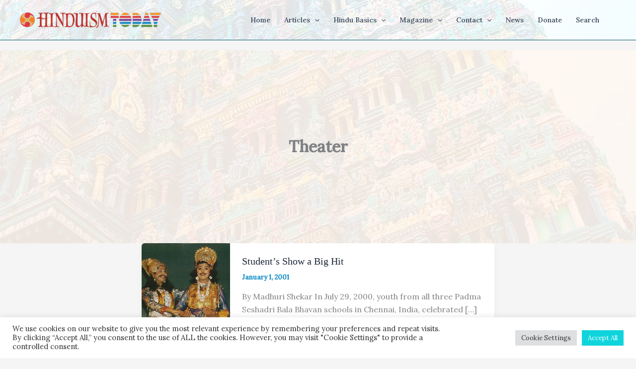

--- FILE ---
content_type: text/html; charset=utf-8
request_url: https://www.google.com/recaptcha/api2/anchor?ar=1&k=6LeswaIpAAAAABYEiA1tXhq49K9Liyqdf36_eu0u&co=aHR0cHM6Ly93d3cuaGluZHVpc210b2RheS5jb206NDQz&hl=en&v=PoyoqOPhxBO7pBk68S4YbpHZ&size=invisible&anchor-ms=20000&execute-ms=30000&cb=btev14dicw50
body_size: 48498
content:
<!DOCTYPE HTML><html dir="ltr" lang="en"><head><meta http-equiv="Content-Type" content="text/html; charset=UTF-8">
<meta http-equiv="X-UA-Compatible" content="IE=edge">
<title>reCAPTCHA</title>
<style type="text/css">
/* cyrillic-ext */
@font-face {
  font-family: 'Roboto';
  font-style: normal;
  font-weight: 400;
  font-stretch: 100%;
  src: url(//fonts.gstatic.com/s/roboto/v48/KFO7CnqEu92Fr1ME7kSn66aGLdTylUAMa3GUBHMdazTgWw.woff2) format('woff2');
  unicode-range: U+0460-052F, U+1C80-1C8A, U+20B4, U+2DE0-2DFF, U+A640-A69F, U+FE2E-FE2F;
}
/* cyrillic */
@font-face {
  font-family: 'Roboto';
  font-style: normal;
  font-weight: 400;
  font-stretch: 100%;
  src: url(//fonts.gstatic.com/s/roboto/v48/KFO7CnqEu92Fr1ME7kSn66aGLdTylUAMa3iUBHMdazTgWw.woff2) format('woff2');
  unicode-range: U+0301, U+0400-045F, U+0490-0491, U+04B0-04B1, U+2116;
}
/* greek-ext */
@font-face {
  font-family: 'Roboto';
  font-style: normal;
  font-weight: 400;
  font-stretch: 100%;
  src: url(//fonts.gstatic.com/s/roboto/v48/KFO7CnqEu92Fr1ME7kSn66aGLdTylUAMa3CUBHMdazTgWw.woff2) format('woff2');
  unicode-range: U+1F00-1FFF;
}
/* greek */
@font-face {
  font-family: 'Roboto';
  font-style: normal;
  font-weight: 400;
  font-stretch: 100%;
  src: url(//fonts.gstatic.com/s/roboto/v48/KFO7CnqEu92Fr1ME7kSn66aGLdTylUAMa3-UBHMdazTgWw.woff2) format('woff2');
  unicode-range: U+0370-0377, U+037A-037F, U+0384-038A, U+038C, U+038E-03A1, U+03A3-03FF;
}
/* math */
@font-face {
  font-family: 'Roboto';
  font-style: normal;
  font-weight: 400;
  font-stretch: 100%;
  src: url(//fonts.gstatic.com/s/roboto/v48/KFO7CnqEu92Fr1ME7kSn66aGLdTylUAMawCUBHMdazTgWw.woff2) format('woff2');
  unicode-range: U+0302-0303, U+0305, U+0307-0308, U+0310, U+0312, U+0315, U+031A, U+0326-0327, U+032C, U+032F-0330, U+0332-0333, U+0338, U+033A, U+0346, U+034D, U+0391-03A1, U+03A3-03A9, U+03B1-03C9, U+03D1, U+03D5-03D6, U+03F0-03F1, U+03F4-03F5, U+2016-2017, U+2034-2038, U+203C, U+2040, U+2043, U+2047, U+2050, U+2057, U+205F, U+2070-2071, U+2074-208E, U+2090-209C, U+20D0-20DC, U+20E1, U+20E5-20EF, U+2100-2112, U+2114-2115, U+2117-2121, U+2123-214F, U+2190, U+2192, U+2194-21AE, U+21B0-21E5, U+21F1-21F2, U+21F4-2211, U+2213-2214, U+2216-22FF, U+2308-230B, U+2310, U+2319, U+231C-2321, U+2336-237A, U+237C, U+2395, U+239B-23B7, U+23D0, U+23DC-23E1, U+2474-2475, U+25AF, U+25B3, U+25B7, U+25BD, U+25C1, U+25CA, U+25CC, U+25FB, U+266D-266F, U+27C0-27FF, U+2900-2AFF, U+2B0E-2B11, U+2B30-2B4C, U+2BFE, U+3030, U+FF5B, U+FF5D, U+1D400-1D7FF, U+1EE00-1EEFF;
}
/* symbols */
@font-face {
  font-family: 'Roboto';
  font-style: normal;
  font-weight: 400;
  font-stretch: 100%;
  src: url(//fonts.gstatic.com/s/roboto/v48/KFO7CnqEu92Fr1ME7kSn66aGLdTylUAMaxKUBHMdazTgWw.woff2) format('woff2');
  unicode-range: U+0001-000C, U+000E-001F, U+007F-009F, U+20DD-20E0, U+20E2-20E4, U+2150-218F, U+2190, U+2192, U+2194-2199, U+21AF, U+21E6-21F0, U+21F3, U+2218-2219, U+2299, U+22C4-22C6, U+2300-243F, U+2440-244A, U+2460-24FF, U+25A0-27BF, U+2800-28FF, U+2921-2922, U+2981, U+29BF, U+29EB, U+2B00-2BFF, U+4DC0-4DFF, U+FFF9-FFFB, U+10140-1018E, U+10190-1019C, U+101A0, U+101D0-101FD, U+102E0-102FB, U+10E60-10E7E, U+1D2C0-1D2D3, U+1D2E0-1D37F, U+1F000-1F0FF, U+1F100-1F1AD, U+1F1E6-1F1FF, U+1F30D-1F30F, U+1F315, U+1F31C, U+1F31E, U+1F320-1F32C, U+1F336, U+1F378, U+1F37D, U+1F382, U+1F393-1F39F, U+1F3A7-1F3A8, U+1F3AC-1F3AF, U+1F3C2, U+1F3C4-1F3C6, U+1F3CA-1F3CE, U+1F3D4-1F3E0, U+1F3ED, U+1F3F1-1F3F3, U+1F3F5-1F3F7, U+1F408, U+1F415, U+1F41F, U+1F426, U+1F43F, U+1F441-1F442, U+1F444, U+1F446-1F449, U+1F44C-1F44E, U+1F453, U+1F46A, U+1F47D, U+1F4A3, U+1F4B0, U+1F4B3, U+1F4B9, U+1F4BB, U+1F4BF, U+1F4C8-1F4CB, U+1F4D6, U+1F4DA, U+1F4DF, U+1F4E3-1F4E6, U+1F4EA-1F4ED, U+1F4F7, U+1F4F9-1F4FB, U+1F4FD-1F4FE, U+1F503, U+1F507-1F50B, U+1F50D, U+1F512-1F513, U+1F53E-1F54A, U+1F54F-1F5FA, U+1F610, U+1F650-1F67F, U+1F687, U+1F68D, U+1F691, U+1F694, U+1F698, U+1F6AD, U+1F6B2, U+1F6B9-1F6BA, U+1F6BC, U+1F6C6-1F6CF, U+1F6D3-1F6D7, U+1F6E0-1F6EA, U+1F6F0-1F6F3, U+1F6F7-1F6FC, U+1F700-1F7FF, U+1F800-1F80B, U+1F810-1F847, U+1F850-1F859, U+1F860-1F887, U+1F890-1F8AD, U+1F8B0-1F8BB, U+1F8C0-1F8C1, U+1F900-1F90B, U+1F93B, U+1F946, U+1F984, U+1F996, U+1F9E9, U+1FA00-1FA6F, U+1FA70-1FA7C, U+1FA80-1FA89, U+1FA8F-1FAC6, U+1FACE-1FADC, U+1FADF-1FAE9, U+1FAF0-1FAF8, U+1FB00-1FBFF;
}
/* vietnamese */
@font-face {
  font-family: 'Roboto';
  font-style: normal;
  font-weight: 400;
  font-stretch: 100%;
  src: url(//fonts.gstatic.com/s/roboto/v48/KFO7CnqEu92Fr1ME7kSn66aGLdTylUAMa3OUBHMdazTgWw.woff2) format('woff2');
  unicode-range: U+0102-0103, U+0110-0111, U+0128-0129, U+0168-0169, U+01A0-01A1, U+01AF-01B0, U+0300-0301, U+0303-0304, U+0308-0309, U+0323, U+0329, U+1EA0-1EF9, U+20AB;
}
/* latin-ext */
@font-face {
  font-family: 'Roboto';
  font-style: normal;
  font-weight: 400;
  font-stretch: 100%;
  src: url(//fonts.gstatic.com/s/roboto/v48/KFO7CnqEu92Fr1ME7kSn66aGLdTylUAMa3KUBHMdazTgWw.woff2) format('woff2');
  unicode-range: U+0100-02BA, U+02BD-02C5, U+02C7-02CC, U+02CE-02D7, U+02DD-02FF, U+0304, U+0308, U+0329, U+1D00-1DBF, U+1E00-1E9F, U+1EF2-1EFF, U+2020, U+20A0-20AB, U+20AD-20C0, U+2113, U+2C60-2C7F, U+A720-A7FF;
}
/* latin */
@font-face {
  font-family: 'Roboto';
  font-style: normal;
  font-weight: 400;
  font-stretch: 100%;
  src: url(//fonts.gstatic.com/s/roboto/v48/KFO7CnqEu92Fr1ME7kSn66aGLdTylUAMa3yUBHMdazQ.woff2) format('woff2');
  unicode-range: U+0000-00FF, U+0131, U+0152-0153, U+02BB-02BC, U+02C6, U+02DA, U+02DC, U+0304, U+0308, U+0329, U+2000-206F, U+20AC, U+2122, U+2191, U+2193, U+2212, U+2215, U+FEFF, U+FFFD;
}
/* cyrillic-ext */
@font-face {
  font-family: 'Roboto';
  font-style: normal;
  font-weight: 500;
  font-stretch: 100%;
  src: url(//fonts.gstatic.com/s/roboto/v48/KFO7CnqEu92Fr1ME7kSn66aGLdTylUAMa3GUBHMdazTgWw.woff2) format('woff2');
  unicode-range: U+0460-052F, U+1C80-1C8A, U+20B4, U+2DE0-2DFF, U+A640-A69F, U+FE2E-FE2F;
}
/* cyrillic */
@font-face {
  font-family: 'Roboto';
  font-style: normal;
  font-weight: 500;
  font-stretch: 100%;
  src: url(//fonts.gstatic.com/s/roboto/v48/KFO7CnqEu92Fr1ME7kSn66aGLdTylUAMa3iUBHMdazTgWw.woff2) format('woff2');
  unicode-range: U+0301, U+0400-045F, U+0490-0491, U+04B0-04B1, U+2116;
}
/* greek-ext */
@font-face {
  font-family: 'Roboto';
  font-style: normal;
  font-weight: 500;
  font-stretch: 100%;
  src: url(//fonts.gstatic.com/s/roboto/v48/KFO7CnqEu92Fr1ME7kSn66aGLdTylUAMa3CUBHMdazTgWw.woff2) format('woff2');
  unicode-range: U+1F00-1FFF;
}
/* greek */
@font-face {
  font-family: 'Roboto';
  font-style: normal;
  font-weight: 500;
  font-stretch: 100%;
  src: url(//fonts.gstatic.com/s/roboto/v48/KFO7CnqEu92Fr1ME7kSn66aGLdTylUAMa3-UBHMdazTgWw.woff2) format('woff2');
  unicode-range: U+0370-0377, U+037A-037F, U+0384-038A, U+038C, U+038E-03A1, U+03A3-03FF;
}
/* math */
@font-face {
  font-family: 'Roboto';
  font-style: normal;
  font-weight: 500;
  font-stretch: 100%;
  src: url(//fonts.gstatic.com/s/roboto/v48/KFO7CnqEu92Fr1ME7kSn66aGLdTylUAMawCUBHMdazTgWw.woff2) format('woff2');
  unicode-range: U+0302-0303, U+0305, U+0307-0308, U+0310, U+0312, U+0315, U+031A, U+0326-0327, U+032C, U+032F-0330, U+0332-0333, U+0338, U+033A, U+0346, U+034D, U+0391-03A1, U+03A3-03A9, U+03B1-03C9, U+03D1, U+03D5-03D6, U+03F0-03F1, U+03F4-03F5, U+2016-2017, U+2034-2038, U+203C, U+2040, U+2043, U+2047, U+2050, U+2057, U+205F, U+2070-2071, U+2074-208E, U+2090-209C, U+20D0-20DC, U+20E1, U+20E5-20EF, U+2100-2112, U+2114-2115, U+2117-2121, U+2123-214F, U+2190, U+2192, U+2194-21AE, U+21B0-21E5, U+21F1-21F2, U+21F4-2211, U+2213-2214, U+2216-22FF, U+2308-230B, U+2310, U+2319, U+231C-2321, U+2336-237A, U+237C, U+2395, U+239B-23B7, U+23D0, U+23DC-23E1, U+2474-2475, U+25AF, U+25B3, U+25B7, U+25BD, U+25C1, U+25CA, U+25CC, U+25FB, U+266D-266F, U+27C0-27FF, U+2900-2AFF, U+2B0E-2B11, U+2B30-2B4C, U+2BFE, U+3030, U+FF5B, U+FF5D, U+1D400-1D7FF, U+1EE00-1EEFF;
}
/* symbols */
@font-face {
  font-family: 'Roboto';
  font-style: normal;
  font-weight: 500;
  font-stretch: 100%;
  src: url(//fonts.gstatic.com/s/roboto/v48/KFO7CnqEu92Fr1ME7kSn66aGLdTylUAMaxKUBHMdazTgWw.woff2) format('woff2');
  unicode-range: U+0001-000C, U+000E-001F, U+007F-009F, U+20DD-20E0, U+20E2-20E4, U+2150-218F, U+2190, U+2192, U+2194-2199, U+21AF, U+21E6-21F0, U+21F3, U+2218-2219, U+2299, U+22C4-22C6, U+2300-243F, U+2440-244A, U+2460-24FF, U+25A0-27BF, U+2800-28FF, U+2921-2922, U+2981, U+29BF, U+29EB, U+2B00-2BFF, U+4DC0-4DFF, U+FFF9-FFFB, U+10140-1018E, U+10190-1019C, U+101A0, U+101D0-101FD, U+102E0-102FB, U+10E60-10E7E, U+1D2C0-1D2D3, U+1D2E0-1D37F, U+1F000-1F0FF, U+1F100-1F1AD, U+1F1E6-1F1FF, U+1F30D-1F30F, U+1F315, U+1F31C, U+1F31E, U+1F320-1F32C, U+1F336, U+1F378, U+1F37D, U+1F382, U+1F393-1F39F, U+1F3A7-1F3A8, U+1F3AC-1F3AF, U+1F3C2, U+1F3C4-1F3C6, U+1F3CA-1F3CE, U+1F3D4-1F3E0, U+1F3ED, U+1F3F1-1F3F3, U+1F3F5-1F3F7, U+1F408, U+1F415, U+1F41F, U+1F426, U+1F43F, U+1F441-1F442, U+1F444, U+1F446-1F449, U+1F44C-1F44E, U+1F453, U+1F46A, U+1F47D, U+1F4A3, U+1F4B0, U+1F4B3, U+1F4B9, U+1F4BB, U+1F4BF, U+1F4C8-1F4CB, U+1F4D6, U+1F4DA, U+1F4DF, U+1F4E3-1F4E6, U+1F4EA-1F4ED, U+1F4F7, U+1F4F9-1F4FB, U+1F4FD-1F4FE, U+1F503, U+1F507-1F50B, U+1F50D, U+1F512-1F513, U+1F53E-1F54A, U+1F54F-1F5FA, U+1F610, U+1F650-1F67F, U+1F687, U+1F68D, U+1F691, U+1F694, U+1F698, U+1F6AD, U+1F6B2, U+1F6B9-1F6BA, U+1F6BC, U+1F6C6-1F6CF, U+1F6D3-1F6D7, U+1F6E0-1F6EA, U+1F6F0-1F6F3, U+1F6F7-1F6FC, U+1F700-1F7FF, U+1F800-1F80B, U+1F810-1F847, U+1F850-1F859, U+1F860-1F887, U+1F890-1F8AD, U+1F8B0-1F8BB, U+1F8C0-1F8C1, U+1F900-1F90B, U+1F93B, U+1F946, U+1F984, U+1F996, U+1F9E9, U+1FA00-1FA6F, U+1FA70-1FA7C, U+1FA80-1FA89, U+1FA8F-1FAC6, U+1FACE-1FADC, U+1FADF-1FAE9, U+1FAF0-1FAF8, U+1FB00-1FBFF;
}
/* vietnamese */
@font-face {
  font-family: 'Roboto';
  font-style: normal;
  font-weight: 500;
  font-stretch: 100%;
  src: url(//fonts.gstatic.com/s/roboto/v48/KFO7CnqEu92Fr1ME7kSn66aGLdTylUAMa3OUBHMdazTgWw.woff2) format('woff2');
  unicode-range: U+0102-0103, U+0110-0111, U+0128-0129, U+0168-0169, U+01A0-01A1, U+01AF-01B0, U+0300-0301, U+0303-0304, U+0308-0309, U+0323, U+0329, U+1EA0-1EF9, U+20AB;
}
/* latin-ext */
@font-face {
  font-family: 'Roboto';
  font-style: normal;
  font-weight: 500;
  font-stretch: 100%;
  src: url(//fonts.gstatic.com/s/roboto/v48/KFO7CnqEu92Fr1ME7kSn66aGLdTylUAMa3KUBHMdazTgWw.woff2) format('woff2');
  unicode-range: U+0100-02BA, U+02BD-02C5, U+02C7-02CC, U+02CE-02D7, U+02DD-02FF, U+0304, U+0308, U+0329, U+1D00-1DBF, U+1E00-1E9F, U+1EF2-1EFF, U+2020, U+20A0-20AB, U+20AD-20C0, U+2113, U+2C60-2C7F, U+A720-A7FF;
}
/* latin */
@font-face {
  font-family: 'Roboto';
  font-style: normal;
  font-weight: 500;
  font-stretch: 100%;
  src: url(//fonts.gstatic.com/s/roboto/v48/KFO7CnqEu92Fr1ME7kSn66aGLdTylUAMa3yUBHMdazQ.woff2) format('woff2');
  unicode-range: U+0000-00FF, U+0131, U+0152-0153, U+02BB-02BC, U+02C6, U+02DA, U+02DC, U+0304, U+0308, U+0329, U+2000-206F, U+20AC, U+2122, U+2191, U+2193, U+2212, U+2215, U+FEFF, U+FFFD;
}
/* cyrillic-ext */
@font-face {
  font-family: 'Roboto';
  font-style: normal;
  font-weight: 900;
  font-stretch: 100%;
  src: url(//fonts.gstatic.com/s/roboto/v48/KFO7CnqEu92Fr1ME7kSn66aGLdTylUAMa3GUBHMdazTgWw.woff2) format('woff2');
  unicode-range: U+0460-052F, U+1C80-1C8A, U+20B4, U+2DE0-2DFF, U+A640-A69F, U+FE2E-FE2F;
}
/* cyrillic */
@font-face {
  font-family: 'Roboto';
  font-style: normal;
  font-weight: 900;
  font-stretch: 100%;
  src: url(//fonts.gstatic.com/s/roboto/v48/KFO7CnqEu92Fr1ME7kSn66aGLdTylUAMa3iUBHMdazTgWw.woff2) format('woff2');
  unicode-range: U+0301, U+0400-045F, U+0490-0491, U+04B0-04B1, U+2116;
}
/* greek-ext */
@font-face {
  font-family: 'Roboto';
  font-style: normal;
  font-weight: 900;
  font-stretch: 100%;
  src: url(//fonts.gstatic.com/s/roboto/v48/KFO7CnqEu92Fr1ME7kSn66aGLdTylUAMa3CUBHMdazTgWw.woff2) format('woff2');
  unicode-range: U+1F00-1FFF;
}
/* greek */
@font-face {
  font-family: 'Roboto';
  font-style: normal;
  font-weight: 900;
  font-stretch: 100%;
  src: url(//fonts.gstatic.com/s/roboto/v48/KFO7CnqEu92Fr1ME7kSn66aGLdTylUAMa3-UBHMdazTgWw.woff2) format('woff2');
  unicode-range: U+0370-0377, U+037A-037F, U+0384-038A, U+038C, U+038E-03A1, U+03A3-03FF;
}
/* math */
@font-face {
  font-family: 'Roboto';
  font-style: normal;
  font-weight: 900;
  font-stretch: 100%;
  src: url(//fonts.gstatic.com/s/roboto/v48/KFO7CnqEu92Fr1ME7kSn66aGLdTylUAMawCUBHMdazTgWw.woff2) format('woff2');
  unicode-range: U+0302-0303, U+0305, U+0307-0308, U+0310, U+0312, U+0315, U+031A, U+0326-0327, U+032C, U+032F-0330, U+0332-0333, U+0338, U+033A, U+0346, U+034D, U+0391-03A1, U+03A3-03A9, U+03B1-03C9, U+03D1, U+03D5-03D6, U+03F0-03F1, U+03F4-03F5, U+2016-2017, U+2034-2038, U+203C, U+2040, U+2043, U+2047, U+2050, U+2057, U+205F, U+2070-2071, U+2074-208E, U+2090-209C, U+20D0-20DC, U+20E1, U+20E5-20EF, U+2100-2112, U+2114-2115, U+2117-2121, U+2123-214F, U+2190, U+2192, U+2194-21AE, U+21B0-21E5, U+21F1-21F2, U+21F4-2211, U+2213-2214, U+2216-22FF, U+2308-230B, U+2310, U+2319, U+231C-2321, U+2336-237A, U+237C, U+2395, U+239B-23B7, U+23D0, U+23DC-23E1, U+2474-2475, U+25AF, U+25B3, U+25B7, U+25BD, U+25C1, U+25CA, U+25CC, U+25FB, U+266D-266F, U+27C0-27FF, U+2900-2AFF, U+2B0E-2B11, U+2B30-2B4C, U+2BFE, U+3030, U+FF5B, U+FF5D, U+1D400-1D7FF, U+1EE00-1EEFF;
}
/* symbols */
@font-face {
  font-family: 'Roboto';
  font-style: normal;
  font-weight: 900;
  font-stretch: 100%;
  src: url(//fonts.gstatic.com/s/roboto/v48/KFO7CnqEu92Fr1ME7kSn66aGLdTylUAMaxKUBHMdazTgWw.woff2) format('woff2');
  unicode-range: U+0001-000C, U+000E-001F, U+007F-009F, U+20DD-20E0, U+20E2-20E4, U+2150-218F, U+2190, U+2192, U+2194-2199, U+21AF, U+21E6-21F0, U+21F3, U+2218-2219, U+2299, U+22C4-22C6, U+2300-243F, U+2440-244A, U+2460-24FF, U+25A0-27BF, U+2800-28FF, U+2921-2922, U+2981, U+29BF, U+29EB, U+2B00-2BFF, U+4DC0-4DFF, U+FFF9-FFFB, U+10140-1018E, U+10190-1019C, U+101A0, U+101D0-101FD, U+102E0-102FB, U+10E60-10E7E, U+1D2C0-1D2D3, U+1D2E0-1D37F, U+1F000-1F0FF, U+1F100-1F1AD, U+1F1E6-1F1FF, U+1F30D-1F30F, U+1F315, U+1F31C, U+1F31E, U+1F320-1F32C, U+1F336, U+1F378, U+1F37D, U+1F382, U+1F393-1F39F, U+1F3A7-1F3A8, U+1F3AC-1F3AF, U+1F3C2, U+1F3C4-1F3C6, U+1F3CA-1F3CE, U+1F3D4-1F3E0, U+1F3ED, U+1F3F1-1F3F3, U+1F3F5-1F3F7, U+1F408, U+1F415, U+1F41F, U+1F426, U+1F43F, U+1F441-1F442, U+1F444, U+1F446-1F449, U+1F44C-1F44E, U+1F453, U+1F46A, U+1F47D, U+1F4A3, U+1F4B0, U+1F4B3, U+1F4B9, U+1F4BB, U+1F4BF, U+1F4C8-1F4CB, U+1F4D6, U+1F4DA, U+1F4DF, U+1F4E3-1F4E6, U+1F4EA-1F4ED, U+1F4F7, U+1F4F9-1F4FB, U+1F4FD-1F4FE, U+1F503, U+1F507-1F50B, U+1F50D, U+1F512-1F513, U+1F53E-1F54A, U+1F54F-1F5FA, U+1F610, U+1F650-1F67F, U+1F687, U+1F68D, U+1F691, U+1F694, U+1F698, U+1F6AD, U+1F6B2, U+1F6B9-1F6BA, U+1F6BC, U+1F6C6-1F6CF, U+1F6D3-1F6D7, U+1F6E0-1F6EA, U+1F6F0-1F6F3, U+1F6F7-1F6FC, U+1F700-1F7FF, U+1F800-1F80B, U+1F810-1F847, U+1F850-1F859, U+1F860-1F887, U+1F890-1F8AD, U+1F8B0-1F8BB, U+1F8C0-1F8C1, U+1F900-1F90B, U+1F93B, U+1F946, U+1F984, U+1F996, U+1F9E9, U+1FA00-1FA6F, U+1FA70-1FA7C, U+1FA80-1FA89, U+1FA8F-1FAC6, U+1FACE-1FADC, U+1FADF-1FAE9, U+1FAF0-1FAF8, U+1FB00-1FBFF;
}
/* vietnamese */
@font-face {
  font-family: 'Roboto';
  font-style: normal;
  font-weight: 900;
  font-stretch: 100%;
  src: url(//fonts.gstatic.com/s/roboto/v48/KFO7CnqEu92Fr1ME7kSn66aGLdTylUAMa3OUBHMdazTgWw.woff2) format('woff2');
  unicode-range: U+0102-0103, U+0110-0111, U+0128-0129, U+0168-0169, U+01A0-01A1, U+01AF-01B0, U+0300-0301, U+0303-0304, U+0308-0309, U+0323, U+0329, U+1EA0-1EF9, U+20AB;
}
/* latin-ext */
@font-face {
  font-family: 'Roboto';
  font-style: normal;
  font-weight: 900;
  font-stretch: 100%;
  src: url(//fonts.gstatic.com/s/roboto/v48/KFO7CnqEu92Fr1ME7kSn66aGLdTylUAMa3KUBHMdazTgWw.woff2) format('woff2');
  unicode-range: U+0100-02BA, U+02BD-02C5, U+02C7-02CC, U+02CE-02D7, U+02DD-02FF, U+0304, U+0308, U+0329, U+1D00-1DBF, U+1E00-1E9F, U+1EF2-1EFF, U+2020, U+20A0-20AB, U+20AD-20C0, U+2113, U+2C60-2C7F, U+A720-A7FF;
}
/* latin */
@font-face {
  font-family: 'Roboto';
  font-style: normal;
  font-weight: 900;
  font-stretch: 100%;
  src: url(//fonts.gstatic.com/s/roboto/v48/KFO7CnqEu92Fr1ME7kSn66aGLdTylUAMa3yUBHMdazQ.woff2) format('woff2');
  unicode-range: U+0000-00FF, U+0131, U+0152-0153, U+02BB-02BC, U+02C6, U+02DA, U+02DC, U+0304, U+0308, U+0329, U+2000-206F, U+20AC, U+2122, U+2191, U+2193, U+2212, U+2215, U+FEFF, U+FFFD;
}

</style>
<link rel="stylesheet" type="text/css" href="https://www.gstatic.com/recaptcha/releases/PoyoqOPhxBO7pBk68S4YbpHZ/styles__ltr.css">
<script nonce="-o6xEqBfo6dhv-ZE5kl1rA" type="text/javascript">window['__recaptcha_api'] = 'https://www.google.com/recaptcha/api2/';</script>
<script type="text/javascript" src="https://www.gstatic.com/recaptcha/releases/PoyoqOPhxBO7pBk68S4YbpHZ/recaptcha__en.js" nonce="-o6xEqBfo6dhv-ZE5kl1rA">
      
    </script></head>
<body><div id="rc-anchor-alert" class="rc-anchor-alert"></div>
<input type="hidden" id="recaptcha-token" value="[base64]">
<script type="text/javascript" nonce="-o6xEqBfo6dhv-ZE5kl1rA">
      recaptcha.anchor.Main.init("[\x22ainput\x22,[\x22bgdata\x22,\x22\x22,\[base64]/[base64]/[base64]/[base64]/[base64]/UltsKytdPUU6KEU8MjA0OD9SW2wrK109RT4+NnwxOTI6KChFJjY0NTEyKT09NTUyOTYmJk0rMTxjLmxlbmd0aCYmKGMuY2hhckNvZGVBdChNKzEpJjY0NTEyKT09NTYzMjA/[base64]/[base64]/[base64]/[base64]/[base64]/[base64]/[base64]\x22,\[base64]\\u003d\x22,\x22w7k4w6UpfcOAD3rDiULCisOCwo16f8KsS2kUw5HCksOkw4VNw4rDg8K4WcOREgtfwoJXP316wrptwrTCnQXDjyPCksKcwrnDssKSZizDjMKmaH9Ew53CpCYDwq4/XiN7w6LDgMOHw5DDk8KncsKWworCmcO3Z8OfTcOgOMOBwqosR8O1LMKfBcOKA2/ClUzCkWbCmsOsIxfCmcK/ZV/DhMORCsKDeMKKBMO0wr7DgivDqMOXwqMKHMKEXsOBF0g2ZsOow5LCnMKgw7A/wqnDqTfCkMO9ICfDvcK6Z1NcwpjDmcKIwpkKwoTCkg7CuMOOw69LwovCrcKsAcKJw48xQlAVBULDgMK1FcKowrDCoHjDpMKgwr/[base64]/[base64]/[base64]/[base64]/DocKNZsOfEcOsIDd0csOlw6DCgCMAwpPDgXQYw6V/w6HDmxJPa8KqJMKabcOYTMOtw7c9B8OkPCfDkMOEFMK1wopaWmLCi8KMw6nDgnrDtlwaKX4tMywlw4rDuB3DlTDDicKgcjXCsF7Cq1HChwrCr8K6wpQlw7oxXW0twq/[base64]/[base64]/CpcKfwr9ZwpbDpcO/RDbCgQ7CicKWH8Ofw77CpFXDlMOuGsOMRcONV2Mnw4UDGcONFcKKG8Osw6/[base64]/[base64]/[base64]/Ds8Oqw5jDnFMnw4tuVCBrw7zDqQHDgSBuIFvDsQBPw5bDngDDo8KJwpTDrijCmsOGwrpGwpc4w6tNwozDo8KUwovDoWM0IikkETtJwpnCncOZw6rCssO7w7PDq0bDqjUNaV5DLMOCemDDlTNAw7bCk8KMdsOkwoJYQsKJwrHDtcKGwpIUw5/DuMOOw6jDs8KhRsKWYjPCosK1w7LCuhvDjy3Dr8Kpwp7Dgz9fwogQw6oDwpDDpMO7RShvbCPCsMKOGyDDgcKyw7XDoExpw7/DmX3DoMK+wqrCuhHCoTsYKV02wqXDgm3CgElmecOdw54nM27DvS9WeMKdw7bCjxZFwrvDrsOfQQrCu1TDhcKwacOhZ2DDosOHPDIFY1kCc0wBwozCrxfCuzBfw5TDtCDDnHUnKcKPwr3DhUfDknw7w7vDnsOFAQ/CpMOwYsOOPmIDbTvCvRRtwos5wpDCgS3DsC4pwpHDlcKKYsOdbsKHw5rCncKlw51/GsKQCcKoO1DCpgbDnR4vCiTCpsOmwo8iNVxtw7/DtF0dUQPCkHkxNsKFWHh8w7PCpSHCt3kpw6wywpkJHy/DvMKrAnElASAMw7DDrUBpwqvDs8KQZwvCmcKqw4rDlXPDqmDCrMKKwqfCk8KPw40LYMOZw4/CiljCkwPCrmPCjXpmwotFw5bDlFPDrRs2O8KsSsKewowZw7ZNESbCuE14w59cGsKHBANAw4QRwoRVwqlPw4jDmcOow6/[base64]/CjH9mw756w77DhcOCZMOdLivCjsOeY3XDl2QzwqTCjxhRwp4yw5wla17DgyxnwpJXwqUXwq54woVSw5R4EW/DkVXCvMKtw4rCscKlw6gDw5lDwoAQwofDv8OpGCofw4lgwpszworDkR3CssOBacKdC3LChnVJX8OuXRR4asK2w4DDlCbClSwiw6B2wqXDp8O3wpZsbsKBw7N+wqpndAEww680ACdAwq/CtADDmsOFDMOCE8OgIWIyQlN0wo/[base64]/CmMOLwrrDrsKafMO/PjzCgsOtLcKvCTlLXzFVXADCtUB5w7TCs13DomzCtsODIsOFXkwKeVjDvcKMwoQvJCbCh8OzwoDDjMK6w48yMcK1wq1tTcKnF8ODWcOyw4PDqsKxLnzClT1TMXs5woVxb8OlBz51bMKfwovCr8Ovw6FOHsOqwoTDjG8tw4bDocOrw6/CusKvwq8wwqHCjw/[base64]/Ch8KBw651R2vCp8OAL8O8CE9pw49/X3BuEU47w65RWXgYw7E+w5xGbMOlw4p0UcOuw6zCkhdbFsKmwr7CnsKCRMO5S8KnU27CpMO/wogWw4cEwodjGMO6w6JBw4nCpMKsOcKpKmfCr8KxwovCm8KqbMODWsO1w50Vwq8YTEJrwoLDisOfwobDhTbDn8OqwqZ5w4TDqFfCjAJoDMOFwrTDnSxQLU/CrV82RsKYIcKqWMKZF03Dn0lRwrDCg8ORFVfDvmk2fMOMFcKZwrwEYnPDpy9ZwqzCgxR7wq7DkjQ7UsK/DsOMBHvCkcOYwpDDtgrDtVgFIsO0w7nDscOyKTbCpsKaIcOQwrMrInfCgH0KwpLCskNOw7U0wpscwp3DqsKbwp3CnyYGwqLDjRQyHcKkAgwLdMOgHmplwp1Dw784Ky3DlVnCjsOMw4BFw7TDt8OMw4pAw41Aw7NFwrDCj8O9RsOZMwNqEhLClcKuwpcJwr/[base64]/DtHRmw6FFO8K4b8KPRcKhKcKCAMK6I2hSw7xsw6bDjzcRFycYwp/CuMKuMDZcwq/DvjACwrISw5zCkCvCtiDCqwjDpcKzRMK/wqNhwowIw5UkCsOcwpDCl1YpR8ObS0TDg3zDgsOhLhzDrzhjEUF1ZsKWLwgDwrwqwqHDiC1mw43DhMK1w4HCqicBCMKOw5bDvsOKwrlhwoouIkY6SQ7CqyvDuQLCoV7CtsKCOcKAwo/[base64]/FVzCscOxw7/ChgfDrVR4wos1QcKQwoEHwrHCt8OCPyXCqsO+wrEOKRx0w7MUbQtow6F7bsOVwr3Dn8OraWwYFETDrsKEw4fDrEzCjsOZXsKvdjzDq8OkUBPCvQRxExNCfcKAwrDDl8O/[base64]/c8KFw6hyIyxlw6dkw6XDrEsYI8OGekoKFDbCq3LDuzF7w6lkwozDkMOCJ8KgdF1BaMOIOMOhwqQhwo9+WD/DrSJjEcK4SHzCqWrDocOnwpoeYMKKHsOrwqtNwphsw5fDrw1hwosswqdOEMOiOUdyw5XDlcKMcQ/DocO+wol+wroIw5oER1PDkSzDvH3DkRwrIxxwf8KYKcKew4g1KwfDvMKHw7PCosK0Ek3Dkh3ClMO0D8KVIVPCnMKMw69Vw6Eiwq7Ch1oFwrXDjiPCk8KJwptwPD54wrAEw6zDjMODUh/[base64]/DklXDizE0wpjDiXs0w63CpMOAR8KfwrbDtcKHExIcwp/CoGAUNsKawr0QRMOYw71GWG1TC8OSXcKeYUbDmlxcwqlRw4/[base64]/Co8OBw504YsK5wqXDoS0Iw4jDo8K3woTCh08UVsORwrYQE2JnE8KCwpzDoMKQw6wdbTRewpZGw6XDjFzCphNRIsOlw73CtVXCm8ORYcKpU8Kowp4RwqtLEmIww7zDhCbCq8OCP8KIw61cw6QEH8OcwpIjworDqiMEEkY/Sk5kw6xkWsKew452w7vDgsOww7Axw7TDl3/CrsKiwozDiDbDuDglwqVuLSbDpFJEwrTDsBbCukzCr8ORwonDisKhDsKcw79Sw4cjKn1LXC5Cw4N3w4vDrHXDtsOlwrDCksKzwqDDvMK7WwpXMzBHG0Y9K1vDtsK3woMBw79dG8KpRcOVwoTCqsKhBsKgwoHCk0dTE8O4JDLClmB/wqXDgF3DpDoRbsOwwoYuw63CuxBQFxPClcKuwpIlU8Kvw6rDkcKec8Ouw6BbTB/CjhXDjz5jwpfCtx8RAsKaImXDnzlpw4J/[base64]/DnMOVB1DCqMOkT8OPwpgpQsOJQldKSy3CmMKtDsOQw6TCu8KPOCjDkg/Dvl/CkhZ0bMO1EsOywrrDgcOQwpFowr5SWztCLsO6w449PcOECD7DnsO3LUTDhglEXGp+dnDCrsKuw5cDVD3DisK/bR/[base64]/CiMK2w5MXEcOkw7nCkcOXCGbCscKtw6IYw4YUw6QyOMKmw51+w4U1KD/DpwzCl8Kjw6Y/w6Jkw5vCjcKDPsKCXSLDk8OBEsO1fT/[base64]/[base64]/wpvCmcKYw4vDpWQUZcKUwohdH0vCri4XY8KceMKDwrsdwqIdwrIfwqfCrMKKV8KqWcKgw5PDvkfDuScJwp/[base64]/DpDlUKlAYHcKFGiA4wqjDg1HDocOmw7nCm8KCCwM9w6wbw6lzSCEuw63Dv2vCpMKTNA3CtjvDkBjCkMK/[base64]/[base64]/[base64]/DmcOcV8OVwrnCvcKwZ8KQSi1OX0/DqcKtDsO/Hwgvw7N7wq7DhjUyw5LDvsKwwrAmw54FfEUaPipxwoJSwrfCrlo7XMKTw7PCrTYBPQXDn3FoNsKRKcO5eiPDrcOyw5oLA8KnCwN6w6UWw7/DncO4CxjChWvDncKXEWZQwqPClsK/w7vDjMOTwpnCiCUZwoDCiwPCssOCGmNSXCcMwq/CssOpw4nCncKxw48wVDZ8VEMwwrbCvXDDhVzCjsOFw5PDvsKLQWXDnG3CvcO7w4XDl8ORwqkkEx/CpRUNRCTCmsOdI0jCkH3CusOZwqrCnkkyTS0sw4LDi2fDnDxKL3New77DtxtPByN5OMOdaMKJJB3Di8KYYMOHw6oBTGxhw7DCg8O6J8K3Jh0JPMOtw4nCkEfCtU4owr7DlcO9wq/Cl8OIw4rCmsKcwqU+w7/ClcOFI8KnwqnCkAd4wpsmU23Dv8K1w7LDm8ObAcOBfA7DqMOKUgfDmmTDocK7w4IDE8K4w6/[base64]/[base64]/[base64]/[base64]/w5gfwoXDj8K4w6dNIsODw4fCkMKrw4BQwo3CqcO+w6DCiyrCixsrSAHDjWYVQzB6fMOIIMONw6U/wrlXw7DDrj8kw48VwpbDiSjCosKNwrnDs8OfLcOow7wIwpxiNFM5HMO+w5IFw4vDvsOPwpHCiGvDksOPET4eesKbNS9gWw4jTTTDmAI5w5jCv2kIMcKuEsOaw4PCiGDCr2whwqkUTsOuOh1Awr5iPwPDlcK1w6xlwoh/WVXDu24ic8KQw7VOKcO1FE7CnMKIwoHDjiTDvcOOwrtZw7pifMOla8OWw6zDk8KsaD7CrsOJw5PCq8KSNQHCgU/CpDNPwo9iwqbCpMObekDDuTPCrcK2cxfCgMOPwqRDLMOZw7oKw60lBj4PVMONK0XCmsOdw4pIwpPCjMKZw5UUKF/DnE7CpU1hw6A+wq0QFAsrw4AMejDDmS4pw6XDgMKIZBVWwqtUw6IAwqHDmCfCrjnCjcO5w5PDmcKfJRMYXcKwwq3CmjfDujIrAsOSBcKzw7YLHMK6wobCssKjwqXDqMK0ODVyURjDlQTCusOPwq3CrwsQw57Ct8OOGkXCh8KVW8KrDcOQwqbDjA7Ctjx6YXfCtXA/wpLCnA9XesKgDMO4ZX7Dg2/CjmAyZMOgGMO+wr3Cr3ohw7jCv8K+w6tfdhvDi05mGXjDuBA+wqvDomjDnVfCkCUMwqUTwq/[base64]/CnGvClMOObXnCil/[base64]/DmsO4w6PCgcOswpJ0w5ElEys0wrgvacOMwpXDhg1kOyQMd8OMwqnDicOEOHrDtljDoDVuB8OTwrPDksKIw43Cl0A0w5vCo8OMc8OawpsXKS3CncOqbxs3w5DDq1fDkXhVwoh1MRdLdDnChXvClcKbWxDDusKow4IsZcKYw73DqMKhw6/DncK3wo/ChzHCqgTDk8K7ehvCu8KYWTPCocKKwrvDsWjCmsKHJC/[base64]/CjMOrY8OSwrjDrsK/wo0SU2rCvRvCpcKyw7PDvgBIw6ZGA8Oow7nCv8KPw57CjMKTfcOeCMKiw5XDk8Oqw5PDmgfCqkFiw6DCmBfDkwxPw4TCsjIDwovCgWFGwoXCk0zDjUbDrcK+IsOaGsKna8Kdw60VwoPDhXDCnMO7w6FNw6QoPRcnwpxzMlNdw4o2wopIw5g/w7bDhMOvY8O6worDmsOCAsOQK0JYFsKkCSzDlUTDqBHCg8KuHsOFLcO4wos/w7nCsh/CnsOVwqrDhMK7al5ewpwxwrnDu8Knw789PzInR8KvRjXCk8OcTUnDpsOjYMOnU2nDsRonYMKpw57CtC7Do8Oua3sywoAOwoU0wrZxR3kOwrM0w6rClGscLMOcecKJwqtzfRcXIRHDnDgmwpvDiFLDgMKOWhnDosOND8OUw5PDk8OnNcORHcOGKH/CgMOmbBxAw4oPd8KkHsO/wq7DtjpINXPDrT95w5dVwpMMOTgxFsODYsKIwo9bw5EMw6ECdcKawrd5woJzQMKSVsKSwpQrw5TCm8OgIldkMBnCp8O7wrzDoMOpw47DpcK/wrlAK3LDr8OBfsODw7fDri5OTMKSw4hABnbCjsOjw73DqALDucKwHwDDvy7Ct0hHXcO2BiLCtsO0w48SwrjDrBoiSUxnGsOtwrMUSsOow59EVAzCvsKTIxXDl8OkwpVyw7fDv8O2w4dsQ3Uxwq3DuGhEw6VrBC8lwpzDkMK1w63Dk8K3wo41wpTCthI/woXDjMK2NsOnwqVTU8OOXS/CuU7DoMKqw6jCriVIfcKow7EwPkgmckPClMOpZ03DucOww5puw7gLainDsx4Vwp3DqcKTw7bCncKMw4tgflEoLXMlVj/[base64]/CswsVMEN9wrrCkcOLw4bDu2nDiCfDlsOOwql4w4DChR5pwprCukXDncO9w53Dj2hGwpkhwqIkw7bCg3rDtWbCjlDDocKHMRHDl8O8wqHDk1p0wpk2LsK5wrdOIMKOUcO2w63ChsKzcgTDgMKkw7EQw5hhw5zCtwxLS3nDt8O/w4jCoA8vY8KVwozCnsKXbGzDm8O1wqZGDsKjw7IhD8KdwosfOcK1bj3CtsOoK8OEL3TCuXo2wrkQHlvCg8K6w5LDvcOuwp/Dg8OTTHQuwrrDscK/wrkfambChcOjJEzCmsOQV1/ChMOvw7gRP8ObRcKww4oqHF/[base64]/CohEfw5pkw7sFTFkiw6PDvMK+OFMQV8OpwoB/ccKCwo3DqwjDusKtUcKjS8K9TMK7X8KAwphnwqFLw6sdw5Yswok5Ty7Du1TChVxVw44YwosdKSHCmsO3wqrCocOhSk/Dpx/DhMOlwrbCsQpUw7rDnsKxEcK4bsOlwp/DhEZNwo/CuCnDtsKSwprClMKEN8K9IB4aw5/ClHNZwocIwrdxO3ZmfXPDlMOjwrVPVhYPw6HCvwTCij7DlDYOMFNkDgMWwqhIwpHCrMKCwpvCscOobcOnwodGwpQ/wpBCwqbDgMO6wrrDhMKTCMKGLngzcVR0XsOLwpl3w700wqgBwr7CliUjYkZ3WMKEBMKybVLCjMKFYWBgw5HCvMOjwrDCukHDn3PCmMOBwr7CucKXw6MLwovDj8O8w7/CnCFiFMK+wqbDtcKhw7YMSMO0w4XChsO0wpV+PcOzDQrCkX0EwrLCkcOZKmnDpQNgwr9TVDQfcWrCmsOEHRwHw4c4wqcmfycJQkUMw6rDhcKuwpt/wqIJIjYBUsKECBdoL8KPwr/CiMKraMORZ8O4w7LClcKrOMOpN8KMw6kTwpoQwoXCiMKpw5sjwr5Cw5rCi8KnFcKSG8K+WTPDqsKlw64sVHrCrcOIFinDoTbDsH/[base64]/CMOyM8KNBFADXsKPw5nDsMK5NsO/[base64]/ClsKBCMOQw7cEw4kpw45xV3R+eibDiDd3TMKpwr9LNwPDssO1OGtEw6pzYcOtF8O2Rxc8wqkRKMOSw5TCssOBcEDCncORV3oHw4l3VXxPB8KDwrPCuVJ7C8OTw7jDrMK2wqXDulXChMOkw5nDk8OifMO1wqvDnMOsHMK7wpjDlcOVw58aYcOPwrwEw4XCiTR/wrAFw6YNwo86TirCszxdw4E7RsO6RcO8V8KKw65nM8KCf8Krw4TDk8OxRsKAw4jDrRE3diTCqHbCminCjsKHwqxtwrgswoY+EsKuwqppw5hWNn3CiMO/w6LChMOgwobDtsOzwqvDmFnCm8KAw6Npw4EIw53Dl0rClRfCgHgObcKlw7xIw63CkDzCs2vCgxcyNwbDsnrDsFIlw7gofHDCnMObw7HDksO/wptLLMOtK8OmC8KBWcOtwqElwoM7KcKRwpkewr/Dimw3P8ODWsOVNMKNDxHCiMKTLgXCtcK1w53CtHDCpC4eY8OrwrzCow4kKhxBwq7Cm8OCwqAVwpYHwr/DgmMFw7PDlsKrwphXECrDjsOqOhBAOSPCvMKvw4gyw69RNcKXSSLCrHI+Q8KJw5fDvW55FG0Kw7LClDF0wqUpwprCuU7DvVghF8OYVX7CqMO6wq8tQnDDpzXCjRhKw7vDk8K2ccOVw6J/w7/DgMKGF2syM8OKw6/[base64]/fE0Fw5rDucOSKRYWdMOCdDLDrWwow53CumlMYsKewqhwN2nDoWpWwo7Ds8KQwptZwpNzwq/DpsOnw7FhIXDCmxNIwpFsw53CisOVV8KLw7/CnMKcEghXw6ALHcOwOg3DrkhkcEvClsKTVFvDkcK4w7/DgBJBwr3CusOjwqsYw5PCusOQw5nCrcKjJ8K1flJ2YcOEwp8mSl/[base64]/DvsOXwqjCo8KAbcKgw5PDpMOMw6jDvRcVQcO1f8O6MxkQXsOReyrDihzDtsKEYcOKecKSwq/DisKLLCrDkMKRwojCiRlqw7jCq2gbFcOYZiBKw47DlTHDkMOxw4jCrMOZwrUVMMOaw6fCq8KVFcOmw703woTDiMKkwp/CnMKwCxkLw6Nobk3CvQPDq0XDkSfDuG/CqMOtSDNWwqXCklfChXkVdVDCl8OiNcK+woPCnsKJY8Oyw6/CvsKsw51zTBAdcBUjUlsxw5/CjMOBwr3DrlkzVBU6wr/CpyNmfcO/TVhIXMO8O30TVAjCrcK+wrQpGXTDtGTDuWDCpMKUecOlw7s9VsOuw4TDnmfCojXCug/DocK/SG8vwoZrwqrCt13CkRk2w4ZpBDQ7P8K+N8O2w4jClcOOUX3DlsKYU8OdwqIIa8KVw5B6w7vDjztTQcOjWihdb8OcwoB6w4/[base64]/Dn8O3FUQWwrVwwph8A8KiQG3Dgw3ChCt9w6rCocKKVcKAWlhzw7xFw77CqjEXSAFfPHF/w4fCscKeBcKJwrbCg8Kzcyc7AGxcFm7CpgXDmsO6KirCpMOhS8KzdcO8wpoCw5AWw5HChRxff8OPwqMVC8OHw47ClsKPGMOjd0vCi8KmIlXCgMOiH8KJw4DCiEXCuMOzw7LDsBTCtS7CrV/DkxQ2w6kCw4AMXsOmw6IyXz1ewq3DlR/DlMOIZsKAKHjDusKRw4rChmkkwqsmJsO7w50qwoFoEMKrB8OLwrN/fXZAJMKCw4FFX8OFwobCo8OcAsOgBMOPwp3ClEMrJxc+w4V3DQLDmSfDukxUwo/[base64]/CMKxADcmCU/DmX4YGhrDqRjDvcKKw7XCjUV+wq3Cg19JYEpnSMOQwoUyw5Nww61bdXnClAUMwpNKOh7CmDPClULDssOyw7LCpQBWRcOcwr7DgsO5OX4gDnlvwoRnOsObwozCnW0iwoliWSYww70Ww6LCiTtSWDcLw6ZMLMOjWsOXwq/Dq8Ksw5Qkw4jCmQjDhcOawpQ/[base64]/w6U4w49Zw6XCpkfCh8OIZ14WVcKyMltzYhXDpVVxdsK3w68lPsKXU3TDlCgHMVLDr8K/[base64]/w4nDrMKadsKAAUFkw4hCOcKIw6jCocKLw5PCq8KlZyRgwq/CnigtEMKLwpLDhTQ9BnLDpMK3wopJw4vDhWk3H8KzwqzDugvDpmYTw5/[base64]/fQvChEbCpF0dwobDrcKUCMKyd8KDw6xOwpLDhcONwqE5w4/CtsOFw5jClz/DmWENTcOtwqFAJWzCpMKAw4fCocOIwpDCnxPCicO0w53CmifCusKsw6LCk8KmwrBoUwMUGMOdwrdAwpR2K8K1NmobccKRKVDDhcKaC8KHw6vCpgXCpUYlfEEgwr3Dqgpca1zCucO7FRvDksKew5xKFy7CvWbCiMKlw54EwrzCtsOPYSjCmMO7w4MNLsK/[base64]/eWDCqcKSw48Bw5XCig1uw49zGMOFwqfDvcKTRsKgwoXDjcK7wpE/[base64]/Dj8KXIcO/AGnCicKhTFHCkMO3w4dVTChrw4gcEBQqcsOCwolHwqjCi8Obw4MlWx7Cu0MDw5NzwosKwpI0wrs9wpTDv8OIw5FRXMK2Jn3Cn8KZwpwzwp7DulrCn8ORw5s/YDViwpXChsOow5FPUhJtw7fClVrCj8OybsKdwr3ChnVuwqN8w5UMwr3CocKUw4F+d3jDhhzCtwPCvcKgc8KcwqM+w5XDvcOzDhzCtW/[base64]/[base64]/Ck2rDtgvCl8OSwoLCunFJcA4PwqZwwoTCiR3DpW7CrldRwqTCixfDkAnCnhnCucOSw40jwr4EDW7DosKQwowXw4oEEMKtw4DDqMOiwq7CoyNbwprDisK7IMOBwpXDp8Oaw6tJw4/Cl8Kvw74twqrCtMOJw5hzw4bCrFoSwrbCp8ORw6R9w68Iw7UFcsOMewvDm3vDrMKrwp0gwo7Dp8OvUULCucKPwobCnFQ6b8KEw5JTwo/CqMKifMKUGDvCnRXCohrDmVglG8KqYAvClsKPwrlvwpoeccKcwqrDum3Ds8O4M0bCsXo0F8K5bMOAM2HCgEDCuX7DngU0fMKNwp3DnARXDkxCTU47RTI1w7t9AArCh1PDrMO5w4rCmWwGSF3DvhIHLmrCpcOCw6l6F8K1bicSwqwXLW1/w5jCicOcw67DoV4Mwo5rAQ4Awo8lw4rCqDYNwo5nG8O+wovCssOWwr0bw6dJc8O1wpLDu8O8CMOnworCoHTDmA3DnMO0w47DpEo6bjEfwqTDqh/CssKRCRzDswRzw4LCojbDvXVLw5NpwrDCgcONwohAw5HCtR/Ds8KmwqUsSVRswpURdcKJw5jCsTjDiG3Dk0fDrMOnw7V4wpXDvMK7wrHDtxFpfcODwqnDncKwwrZFKW7DlsODwocKZ8Ozw6/[base64]/w7NGasK+wohmw7fDg8O4w6Aiw6nDl2AEb8KfK8OKKMK+w6/[base64]/Do2N9w5LCscOPw7HDvRfDrn7DjcK7wrgDw6QJSTQXw6DCkyfCr8KbwqZhwo3Cn8OVQMKswpcTwqYLwpjDsmrDl8OlKXzCiMOyw6nDlMOSc8KDw4tMwrYtQUlsMyx1N37DjzJTwpMkw6TDpMK4w4DCqcOHDMOzw7QiNMKhGMKWw4DCkDovO0fCu37DmB/DtsO7w5LCncOHwrVuw5soRhTDrVDCv1bCnwrDusOBw4YtHcK2wpZoYMKONcKwNcOfw5vCtMKtw4BUwrR0w5nDnS8Qw4kiwr3Dki1lJcOJT8O3w4bDvsOgcw0/wonDphZGeQ5KCyHDqMK+csKPShUdYcODTcKHwpLDq8Oaw63Dn8K/fmzCi8ORfMOZw6bDhMOCXkTDtl12w5jDlMK6WCvCmcOJworDsVvCosONSsObQsOwUMK6w4DCuMOkOMKWwq9/[base64]/DsmvDusKPEU3CrcK0w5Fyc8KNGRERDgDDvhUYwrFFTjfDhULDgMOGwrMyw5hqwqV8EsOzwr9nL8KFwqt9Rzg9wqfDo8ONA8KQYGYaw5J3HMKew61dMzk/w7vDrMObwoU6U2zCl8O+PMORwofDhcKMw5jDiTPCgsKoGALDlnnCmUnDqQsvM8KkwpXCvwDCvHkXWVbDugc7w6vDm8OWLXJlw4pbwrM8wrzCpcO5w6gdwqACwq/DkMKDAcO1QMK3EcK4wrvCrcKFwpAQfMOqfE5yw4XCq8KvL3F9CXZHXk0lw5jDkU8INF8GUkDDkT7CghXCiCoKwpLDuGgsw5DCtA3CpcOsw4JCTxU1PcKcB0zCpMK6w5ciOS7CmmVzwp/DrMKTBsOWPwzChC0Cw4ZFw5UOIMK+eMOcw5XDj8ODwqVzQjlkW3bDtDbDmX/Dk8Ouw5MZTsKCwrbCrEdxBCbDnB/DncOFw5rCox9Ew4nCiMOVY8OFEF42wrbCv2MdwpNVT8ObwqfCrUPCqcKMwrN7AcKYw6nCswrCgw7Dp8KENQhhwpMPF3FBAsKwwpUsWQ7CmcOWw4AWw4bDncOoHkgFwrpPwo/DpMKOWgJdJsKzAxJiwrYNw63DqEt1Q8Kvw5o5M01YPm8SGkRPwrYFWsKCAsOeZDHDh8OndmjDoH3Cg8KWe8O8AlEsO8OPw55HWMOLWx/[base64]/[base64]/[base64]/DsC3DlDDCoWB5woJmQl1pw77CgMKudzrDg8OFw7TCs0xMwoo7w7PDhinCrsK0CcOCwrXCgsKOwoPDjGfDoMK0wp1RPQ3DmsKNwp/CizpJw5MUPA3Cmn4yTsOlw6TDtXBEw4llIWrDmcKtRWJnMFsFw5LDpcOkVV3DuzR9wrM5w5rCkMOCc8KWBcKyw5p5w7BkJsK/wojCk8KlbAzCjw3Dih4ywpvCiD5ISMK6SCxMZ0xTw5nCpMKqIEpIcTnCkcKGwpR7w4XCmcOcX8OSf8Kkw5bDkC1HLFLDlCgPwoI+w53Dj8K0XzpkwpfCgkhtw4XClsOhH8OYaMKEXCFWw7PDjAfCvlnCoSJ/WcK2w7dNeCo3wrJeZmzCjhcMaMKtwrXCswNLw6/Cg33Cp8OowqvDihXDl8KsFsKEw7TCpTTDscOUworCmXPCvz1Fwpc/wplJJVXCv8Kiw4bDusOxdcOxHzfCmcOrVCc4w7gKRxPDtyHChkk/[base64]/[base64]/DhMOiw6wjVy1gacOXeh1dwrNWZMKiw43CtcOSw6YowqrCnFVfwptPwpBybBAfIcO8FBzDoC3CmMORw60sw5tLw7laeVJaNMKkLR/DrMO6csOdNh5bYRDCjWNYwpfCklZVKcOWw5ZHwrEQw5oQw5MZW2xHXsOwaMOCw5ZOw7pdw67Dp8KTKMKPwq9qehQSZsKawr8sFDNlT0UUw4/DnMO9TcOvM8OfJmvCrBTChsOGD8KkMk1zw5/DtsO0ScOQwrUpL8KzeWjCqsOuwoLCiGvCkSZYw4XClcOvw6EBflJobsKXIxHCsRjCm1sUwqXDjcOsw7PDiwfDuA5+Jh4WZ8KBwq99GcOPw7x/wrldKMOdwpLDtcO1w5gXw7bCkSJtDg/Ct8OAw6FGX8KDw5fDmsOJw5zCvgg9wq5WRnshRCkEw6p/w4pywo9TZcKjVcK6wr/DpVZHesORw6PDiMKkI09wwprCm0/DrVPDlinCusKfcDlDJMOYfMOjw5lYw5HChnjCusO5w7TCicOiw7YPek9PccOHBTzCncO9cDknw6FFwpnDqsOZw7TCj8OYwoXCiW1Gw6nCtsKtwpEBwrTDpDArwqTDhMKAwpNhw4ojUsKOJ8OywrLDqnpqHiYmwonCgcKewrfCqQ7DvEfDnTvDq03ChRXCnlAHwqAGBj/[base64]/w5pawpXDk8K4bsKFwoc1w4jDs8K9woTDpUYqaMOwwqnDp3TDgMOJw4MXwoZfwo7Dl8O3w6/CiCpGw5Riwpdxw73CpxDDtW1bAlVjGcKEwrM6HMOCw4jDlz7Dp8Omw70UUsO2UWPCnMK3ADIQTQErw7lbwptYdEnDo8OyJE7DtcKYcEcnwpN2FMOPw6HCkR/ChkrDiyzDo8KewqTClcOrVsK8FGPDv0YSw4ZNN8O+w6Msw6QSC8OCJz3Ds8KLR8Kmw77DqsO/[base64]/Dsk0Cwr7DtcOYYMKRw43CiynDmgMEwqg3woEkwpM5w6pDw7t1FcK/F8OHwqHDksOKIcKqCjzDhwstQ8OtwrPDuMOaw7BxQMOTH8OfwpvDg8OAcExIwrPCjgjDmcOfIcONwpTCpwnDrAx0fcO7JSpRIcOqw65Ow5w4w5TCscO0HhZhw6TCqCHDosO5Xn1hw5/DtCPDkMOGwpLCqQHCgUc7URLDvjdvPMOqwp7Cvg/Di8K5HWLCngxJA2RmUcKGbmLCpcOdwr5ewoIqw4h5BMO0wpnDhcKzwrzDknvDm10VEcOiMsOWEmPDl8OKZDp2XMOwXT5SEyzDqMOAwrDDtlTCjsKLw7ZWw40YwqYAwo86VgnCocOePsKSMMO6B8KMYMKMwpUbw6EEWiwFV2w2w5nDjUHCkz5cwr/DsMO1Yj4lGgDDpsKIOzYnOcKlF2bCssKHGVkVwrhPw67CrMOmQBHCoAPDj8KEworDnMKjJjTCvlPCskTCvsOJR0fDqgAvGDrCjgQMw4PDrsOBTTPDhmEVw6PDkMObw4jCo8KNO2VCXA\\u003d\\u003d\x22],null,[\x22conf\x22,null,\x226LeswaIpAAAAABYEiA1tXhq49K9Liyqdf36_eu0u\x22,0,null,null,null,1,[21,125,63,73,95,87,41,43,42,83,102,105,109,121],[1017145,449],0,null,null,null,null,0,null,0,null,700,1,null,0,\[base64]/76lBhnEnQkZnOKMAhmv8xEZ\x22,0,0,null,null,1,null,0,0,null,null,null,0],\x22https://www.hinduismtoday.com:443\x22,null,[3,1,1],null,null,null,1,3600,[\x22https://www.google.com/intl/en/policies/privacy/\x22,\x22https://www.google.com/intl/en/policies/terms/\x22],\x22VUnCT6Y5aWOPiN6QE4CrrWZOzDi/BIukk/GFeh6jGao\\u003d\x22,1,0,null,1,1769336230104,0,0,[238],null,[121,155,6,219],\x22RC-TLm2s_2GnpVG1A\x22,null,null,null,null,null,\x220dAFcWeA4f__isztrTj2vqd8OXBQSHCMFn_Eu--J6YledCWQMNWFZSAK1Yf4RVdmKDuQSiBES3PV4ZFHjlsRuZlGlvSriiKw25-w\x22,1769419030208]");
    </script></body></html>